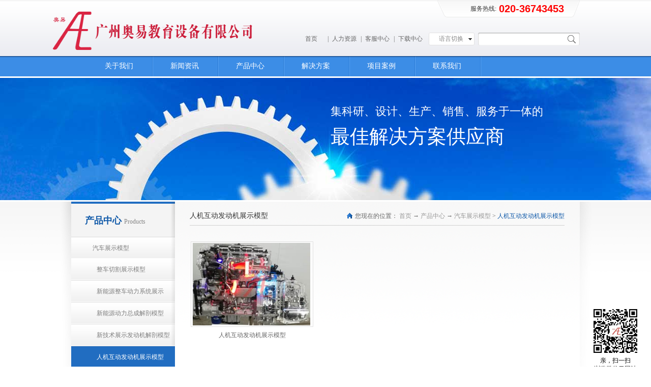

--- FILE ---
content_type: text/html;charset=utf-8
request_url: http://www.auto-education.com/products.aspx?TypeId=122&FId=t3:122:3
body_size: 11519
content:
<!DOCTYPE HTML PUBLIC "-//W3C//DTD HTML 4.01 Transitional//EN" "http://www.w3c.org/TR/1999/REC-html401-19991224/loose.dtd">


<html lang="zh-cn" xmlns="http://www.w3.org/1999/xhtml">
<head><title>
	人机互动发动机展示模型 - 
</title><meta name="keywords" content="人机互动发动机展示模型,"/><meta name="description" content="人机互动发动机展示模型,"/><meta content="text/html; charset=utf-8" http-equiv="Content-Type" /><link id="css__products" rel="stylesheet" type="text/css" href="https://0.rc.xiniu.com/g2/M00/BA/86/CgAGe1trO0WALHzjAABYYBs8oK0596.css?d=20160902165010" /><link rel="bookmark" href="/Images/logo.ico" /><link rel="shortcut icon" href="/Images/logo.ico" />
	
	<script type="text/javascript" > var _jtime=new Date();function jqload(){window.jLoad=new Date()-_jtime;}function jqerror(){window.jLoad=-1;}</script>
	<script type="text/javascript" src="https://1.rc.xiniu.com/js/jq/jqueryV173.js" onload="jqload()" onerror ="jqerror()" id ="jquery"></script>
	<script type="text/javascript" src="https://1.rc.xiniu.com/js/pb/1/Public.js"></script>	
	<script type="text/javascript" src="https://1.rc.xiniu.com/js/tl/swfobject_modified.js"></script>
	<script type="text/javascript" src="https://1.rc.xiniu.com/js/tl/swfobject.js"></script>
	 
</head>
<body class="products_body">
<form method="get" id="form1" name="form1" NavigateId="3" data-pid="021821821801450196216215210014420019921601980196215204210209014501982102080" data-mid="020801450196216215210014420019921601980196215204210209014501982102080">
<div class="aspNetHidden">
<input type="hidden" name="__VIEWSTATE" id="__VIEWSTATE" value="" />
</div>

  
        
        <div id="ea_h">
            <div class="top">
                <div class="t_t">
                    
                    <div id="t_logo" class="t_logo"> 
                        
                        <div id="ea_l"><a href="/" target="_self"><img alt="广州奥易教育设备有限公司" src="https://0.rc.xiniu.com/g1/M00/54/33/CgAGTFfJPJmAATFAAAB5pVa-_ZM184.png" /></a></div>
                         
                        
                    </div>
                    
                    
                    <div id="t_tel" class="t_tel">
                        <span class="t_tel_ts"><span name="_t_tel1|">服务热线:</span></span>
                        <span class="t_tel_nb"><span name="_t_tel2|" >020-36743453</span></span>
                        
                    </div>
                    
                    
                    <div id="t_search" class="t_search">
                        <table cellspacing="0" cellpadding="0"  border="0"><tr>
<td>
<input name="ShoveWebControl_Search12$tbSearch" type="text" id="ShoveWebControl_Search12_tbSearch" class="t_search_text" DefaultText="" onmousedown="if(this.value == &#39;&#39;){this.value = &#39;&#39;;}" onkeyup="ShoveEIMS3_OnKeyPress(event, &#39;img_ShoveWebControl_Search12&#39;)" onkeydown="ShoveEIMS3_OnKeyDown(event)" onblur="if(this.value == &#39;&#39; || this.value == &#39;&#39;){this.value = &#39;&#39;;}" /></td>
<td><img id="img_ShoveWebControl_Search12" border="0" src="https://1.rc.xiniu.com/rc/Heads/5306/images/ihpsp1_t_search_rbnt.png" alt="广州奥易教育设备有限公司" LevelOneType="2" onclick="ShoveEIMS3_Transf(this,'search.aspx','ShoveWebControl_Search12_tbSearch','ShoveWebControl_Search12', true)" style="cursor:pointer;" /></td>
</tr></table>
<script type='text/javascript'>document.getElementById("ShoveWebControl_Search12_tbSearch").onkeydown=function(event){ var e=event || window.Event; if(e.keyCode==13){ e.returnValue = false;if(e.preventDefault){ e.preventDefault(); }}}</script>

                        
                    </div>
                    
                    
                    <div id="xn_h_3_wrap" class="xn_h_3_wrap">
                        
                            <div class="xn_h_3_Lang">
                                <div class="xn_h_3_Lang_lb">
                                    <div class="xn_h_3_Lang_top">
                                        <span class="xn_h_3_Lang_topwenzi">
                                            
                                            <span name="_3_Lang_topwenzi">语言切换</span>
                                            
                                        </span>
                                    </div>
                                    <div class="xn_h_3_Lang_HVbox">
                                        
                                                <div class="xn_h_3_Lang_wenzi">
                                                    <a href='###'>中文版</a>
                                                </div>
                                            
                                    </div>
                                </div>
                            </div>
                        
                        
                    </div>
                    
                </div>

                
                <div id="ea_n">
                    
                    <div class="xn_h_ctop_navxw">
                        <ul class="xn_h_ctop_navx">
                            <li><a href="/"><span name="_edi_h9_1|">首页</span></a><p>|</p></li>
                            <li><a href="recruitment.aspx?FId=n6:6:6"><span name="_edi_h9_2|">人力资源</span></a><p>|</p></li>
                            <li><a href="sv.aspx?fid=n8:8:8"><span name="_edi_h9_3|">客服中心</span></a><p>|</p></li>
                            <li><a href="down.aspx?fid=n14:14:14"><span name="_edi_h9_4|">下载中心</span></a></li>
                        </ul>
                    </div>
                                        
                    
                    <div class="xn_n_3_wrap" id="xn_n_3_wrap">
                        <div class="xn_n_3_main">
                            <ul id="xn_n_3_VMenu" class="xn_n_3_typeUl xn_n_3_typeUl_n000">
<li id="xn_n_3_typeLi_n0" level=0 index=0 class="xn_n_3_home"><a href="/" target="_self" >首页</a></li>
<li id="xn_n_3_typeLi_n1" level=0 data_id="1" type="n" index=1 class="xn_n_3_menu">
<a href="about_complex.aspx?FId=n1:1:1" rel="nofollow" target="_self"><span name="xn_n_3_VMenu1217213406|T_Navigates|Id|1|Name">关于我们</span></a></li>
<li id="xn_n_3_typeLi_n2" level=0 data_id="2" type="n" index=2 class="xn_n_3_menu">
<a href="news_complex.aspx?FId=n2:2:2" target="_self"><span name="xn_n_3_VMenu1594196183|T_Navigates|Id|2|Name">新闻资讯</span></a></li>
<li id="xn_n_3_typeLi_n3" level=0 data_id="3" type="n" index=3 class="xn_n_3_menu">
<a href="pro.aspx?FId=n3:3:3" target="_self"><span name="xn_n_3_VMenu1790317735|T_Navigates|Id|3|Name">产品中心</span></a></li>
<li id="xn_n_3_typeLi_n25" level=0 data_id="25" type="n" index=4 class="xn_n_3_menu">
<a href="solution_complex.aspx?FId=n25:25:25" rel="nofollow" target="_self"><span name="xn_n_3_VMenu549817104|T_Navigates|Id|25|Name">解决方案</span></a></li>
<li id="xn_n_3_typeLi_n4" level=0 data_id="4" type="n" index=5 class="xn_n_3_menu">
<a href="case_complex.aspx?FId=n4:4:4" target="_self"><span name="xn_n_3_VMenu1268097147|T_Navigates|Id|4|Name">项目案例</span></a></li>
<li id="xn_n_3_typeLi_n8" level=0 data_id="8" type="n" index=6 class="xn_n_3_menu">
<a href="sv_complex.aspx?Fid=n8:8:8" target="_self"><span name="xn_n_3_VMenu2097934162|T_Navigates|Id|8|Name">服务中心</span></a></li>
<li id="xn_n_3_typeLi_n14" level=0 data_id="14" type="n" index=7 class="xn_n_3_menu">
<a href="down_complex.aspx?FId=n14:14:14" rel="nofollow" target="_self"><span name="xn_n_3_VMenu1030713537|T_Navigates|Id|14|Name">下载中心</span></a></li>
<li id="xn_n_3_typeLi_n6" level=0 data_id="6" type="n" index=8 class="xn_n_3_menu">
<a href="recruitment.aspx?FId=n6:6:6" rel="nofollow" target="_self"><span name="xn_n_3_VMenu711982225|T_Navigates|Id|6|Name">人力资源</span></a></li>
<li id="xn_n_3_typeLi_n7" level=0 data_id="7" type="n" index=9 class="xn_n_3_menu">
<a href="contact.aspx?FId=n7:7:7" rel="nofollow" target="_self"><span name="xn_n_3_VMenu644175455|T_Navigates|Id|7|Name">联系我们</span></a></li>
</ul>
<script type="text/javascript">var xn_n_3_VMenu={normal:{class1:'xn_n_3_menu',class2:'xn_n_3_menu2',class3:'nav_menu3',class4:'nav_menu4',class5:'nav_menu5',class6:'nav_menu6'},visited:{class1:'xn_n_3_visited1',class2:'xn_n_3_visited2',class3:'xn_n_3_visited3',class4:'xn_n_3_visited4',class5:'xn_n_3_visited5',class6:'xn_n_3_visited6',class6:'xn_n_3_visited6'},home:{defaultClass:'xn_n_3_home',visitedClass:'xn_n_3_visited'},content:{defaultClass:'',visitedClass:'',focusClass:''},focus:{class1:'xn_n_3_curr1',class2:'xn_n_3_curr2',class3:'xn_n_3_curr3',class4:'xn_n_3_curr4',class5:'xn_n_3_curr5',class6:'xn_n_3_curr6'},beforeTag:{packUpClass:'',packDownClass:''},expendEffect:1,aniEffect:3,fIdParam:'FId',topUlId:'xn_n_3_VMenu',homeLiId:'xn_n_3_typeLi_n0'};xn_n_3_VMenu.menu=new BaseControlMenu();xn_n_3_VMenu.menu.Init('xn_n_3_VMenu',xn_n_3_VMenu);xn_n_3_VMenu.menu.InitMenu('xn_n_3_typeUl_n000',xn_n_3_VMenu);</script>
                            
                        </div>
                    </div>
                    
                </div>
                
 
            </div>
             
        </div>
        

  
        
        <div id="ea_ba">
            
            <div class="products_banner_text">
                <span class="products_banner_t1"><span name="_edi_ba9_7" >集科研、设计、生产、销售、服务于一体的</span></span>
                <span class="products_banner_t2"><span name="_edi_ba9_8" >最佳解决方案供应商</span></span>
            </div>
                        
			
            <div id="products_banner" class="products_banner">
                <div class="products_banner_m">
                    <img src="https://1.rc.xiniu.com/rc/Banners/5319/images/ibpsp1_products_banner.jpg?d=20160812101842" alt="" />
                </div>
				
            </div>
            
        </div>
        

  

  
        
        <div id="ea_c">
            <div class="n_main">
                <div class="n_content"> 
                    <div class="n_content_left">
						
                        <div id="n_content_left_t" class="n_content_left_t">
                            <span class="n_content_left_t1">
                                <span id='ShoveWebControl_Text1'>产品中心</span>
                            </span><span class="n_content_left_t2">
                                
                                <span name="_nleft_n_name1">Products</span>
                                
                            </span>
							
                        </div>
                        
						
                        <div id="n_content_left_cnt" class="n_content_left_cnt">
                            <ul id="ShoveWebControl_VMenu2" class="left_typeUl left_typeUl_n000" style="display:none">
<ul id="left_typeUl_t300" class="left_typeUl left_typeUl_t300">
<li id="left_typeLi_t300_1" data_id="3_10" class="left_menu1" type="t" index=1 level=0><a href="products.aspx?TypeId=10&FId=t3:10:3" target="_self"><span name="ShoveWebControl_VMenu2505479873|T_ProductTypes|Id|10|Name">汽车展示模型</span></a>
<ul id="left_typeUl_t3101" style="display:none" expend=0 class="left_typeUl left_typeUl_t3101">
<li id="left_typeLi_t3101_1" data_id="3_65" class="left_menu2" type="t" index=1 level=1><a href="products.aspx?TypeId=65&FId=t3:65:3" target="_self"><span name="ShoveWebControl_VMenu245447521|T_ProductTypes|Id|65|Name">整车切割展示模型</span></a>
</li>
<li id="left_typeLi_t3101_2" data_id="3_203" class="left_menu2" type="t" index=2 level=1><a href="products.aspx?TypeId=203&FId=t3:203:3" target="_self"><span name="ShoveWebControl_VMenu2477777017|T_ProductTypes|Id|203|Name">新能源整车动力系统展示</span></a>
</li>
<li id="left_typeLi_t3101_3" data_id="3_27" class="left_menu2" type="t" index=3 level=1><a href="products.aspx?TypeId=27&FId=t3:27:3" target="_self"><span name="ShoveWebControl_VMenu2350239696|T_ProductTypes|Id|27|Name">新能源动力总成解剖模型</span></a>
</li>
<li id="left_typeLi_t3101_4" data_id="3_123" class="left_menu2" type="t" index=4 level=1><a href="products.aspx?TypeId=123&FId=t3:123:3" target="_self"><span name="ShoveWebControl_VMenu21122900824|T_ProductTypes|Id|123|Name">新技术展示发动机解剖模型</span></a>
</li>
<li id="left_typeLi_t3101_5" data_id="3_122" class="left_menu2" type="t" index=5 level=1><a href="products.aspx?TypeId=122&FId=t3:122:3" target="_self"><span name="ShoveWebControl_VMenu21898989929|T_ProductTypes|Id|122|Name">人机互动发动机展示模型</span></a>
</li>
<li id="left_typeLi_t3101_6" data_id="3_81" class="left_menu2" type="t" index=6 level=1><a href="products.aspx?TypeId=81&FId=t3:81:3" target="_self"><span name="ShoveWebControl_VMenu2147271116|T_ProductTypes|Id|81|Name">变速器展示模型</span></a>
</li>
<li id="left_typeLi_t3101_7" data_id="3_124" class="left_menu2" type="t" index=7 level=1><a href="products.aspx?TypeId=124&FId=t3:124:3" target="_self"><span name="ShoveWebControl_VMenu238603166|T_ProductTypes|Id|124|Name">零部件展示模型</span></a>
</li>
<li id="left_typeLi_t3101_8" data_id="3_204" class="left_menu2" type="t" index=8 level=1><a href="products.aspx?TypeId=204&FId=t3:204:3" target="_self"><span name="ShoveWebControl_VMenu21169951822|T_ProductTypes|Id|204|Name">零部件外观处理展示模型</span></a>
</li>
<li id="left_typeLi_t3101_9" data_id="3_205" class="left_menu2" type="t" index=9 level=1><a href="products.aspx?TypeId=205&FId=t3:205:3" target="_self"><span name="ShoveWebControl_VMenu21862950335|T_ProductTypes|Id|205|Name">汽车功能体验设备</span></a>
</li>
</ul>
</li>
<li id="left_typeLi_t300_2" data_id="3_12" class="left_menu1" type="t" index=2 level=0><a href="products.aspx?TypeId=12&FId=t3:12:3" target="_self"><span name="ShoveWebControl_VMenu2955157867|T_ProductTypes|Id|12|Name">厂家培训设备</span></a>
<ul id="left_typeUl_t3121" style="display:none" expend=0 class="left_typeUl left_typeUl_t3121">
<li id="left_typeLi_t3121_1" data_id="3_125" class="left_menu2" type="t" index=1 level=1><a href="products.aspx?TypeId=125&FId=t3:125:3" target="_self"><span name="ShoveWebControl_VMenu21287340712|T_ProductTypes|Id|125|Name">动力培训平台</span></a>
</li>
<li id="left_typeLi_t3121_2" data_id="3_127" class="left_menu2" type="t" index=2 level=1><a href="products.aspx?TypeId=127&FId=t3:127:3" target="_self"><span name="ShoveWebControl_VMenu21219677771|T_ProductTypes|Id|127|Name">电器培训平台</span></a>
</li>
<li id="left_typeLi_t3121_3" data_id="3_131" class="left_menu2" type="t" index=3 level=1><a href="products.aspx?TypeId=131&FId=t3:131:3" target="_self"><span name="ShoveWebControl_VMenu21891930935|T_ProductTypes|Id|131|Name">空调培训平台</span></a>
</li>
<li id="left_typeLi_t3121_4" data_id="3_128" class="left_menu2" type="t" index=4 level=1><a href="products.aspx?TypeId=128&FId=t3:128:3" target="_self"><span name="ShoveWebControl_VMenu21032693126|T_ProductTypes|Id|128|Name">零部件培训平台</span></a>
</li>
<li id="left_typeLi_t3121_5" data_id="3_129" class="left_menu2" type="t" index=5 level=1><a href="products.aspx?TypeId=129&FId=t3:129:3" target="_self"><span name="ShoveWebControl_VMenu2287349040|T_ProductTypes|Id|129|Name">工具定制</span></a>
</li>
</ul>
</li>
<li id="left_typeLi_t300_3" data_id="3_72" class="left_menu1" type="t" index=3 level=0><a href="products.aspx?TypeId=72&FId=t3:72:3" target="_self"><span name="ShoveWebControl_VMenu21671876815|T_ProductTypes|Id|72|Name">教学实训设备</span></a>
<ul id="left_typeUl_t3721" style="display:none" expend=0 class="left_typeUl left_typeUl_t3721">
<li id="left_typeLi_t3721_1" data_id="3_80" class="left_menu2" type="t" index=1 level=1><a href="products.aspx?TypeId=80&FId=t3:80:3" target="_self"><span name="ShoveWebControl_VMenu21922678184|T_ProductTypes|Id|80|Name">汽车发动机系列</span></a>
<ul id="left_typeUl_t3802" style="display:none" expend=0 class="left_typeUl left_typeUl_t3802">
<li id="left_typeLi_t3802_1" data_id="3_97" class="left_menu3" type="t" index=1 level=2><a href="products.aspx?TypeId=97&FId=t3:97:3" target="_self"><span name="ShoveWebControl_VMenu21922746337|T_ProductTypes|Id|97|Name">柴油发动机实训台</span></a>
</li>
<li id="left_typeLi_t3802_2" data_id="3_98" class="left_menu3" type="t" index=2 level=2><a href="products.aspx?TypeId=98&FId=t3:98:3" target="_self"><span name="ShoveWebControl_VMenu21586585617|T_ProductTypes|Id|98|Name">发动机与变速器实训台</span></a>
</li>
<li id="left_typeLi_t3802_3" data_id="3_100" class="left_menu3" type="t" index=3 level=2><a href="products.aspx?TypeId=100&FId=t3:100:3" target="_self"><span name="ShoveWebControl_VMenu21709573353|T_ProductTypes|Id|100|Name">汽油发动机实训台</span></a>
</li>
</ul>
</li>
<li id="left_typeLi_t3721_2" data_id="3_200" class="left_menu2" type="t" index=2 level=1><a href="products.aspx?TypeId=200&FId=t3:200:3" target="_self"><span name="ShoveWebControl_VMenu21907401789|T_ProductTypes|Id|200|Name">汽车电器系列</span></a>
</li>
<li id="left_typeLi_t3721_3" data_id="3_197" class="left_menu2" type="t" index=3 level=1><a href="products.aspx?TypeId=197&FId=t3:197:3" target="_self"><span name="ShoveWebControl_VMenu21282321845|T_ProductTypes|Id|197|Name">汽车底盘系列</span></a>
</li>
<li id="left_typeLi_t3721_4" data_id="3_201" class="left_menu2" type="t" index=4 level=1><a href="products.aspx?TypeId=201&FId=t3:201:3" target="_self"><span name="ShoveWebControl_VMenu21617462710|T_ProductTypes|Id|201|Name">汽车空调系列</span></a>
</li>
<li id="left_typeLi_t3721_5" data_id="3_119" class="left_menu2" type="t" index=5 level=1><a href="products.aspx?TypeId=119&FId=t3:119:3" target="_self"><span name="ShoveWebControl_VMenu2236650744|T_ProductTypes|Id|119|Name">汽车拆装系列</span></a>
</li>
<li id="left_typeLi_t3721_6" data_id="3_202" class="left_menu2" type="t" index=6 level=1><a href="products.aspx?TypeId=202&FId=t3:202:3" target="_self"><span name="ShoveWebControl_VMenu21008285692|T_ProductTypes|Id|202|Name">解剖教具系列</span></a>
</li>
<li id="left_typeLi_t3721_7" data_id="3_121" class="left_menu2" type="t" index=7 level=1><a href="products.aspx?TypeId=121&FId=t3:121:3" target="_self"><span name="ShoveWebControl_VMenu21338831563|T_ProductTypes|Id|121|Name">电子电工系列</span></a>
</li>
<li id="left_typeLi_t3721_8" data_id="3_207" class="left_menu2" type="t" index=8 level=1><a href="products.aspx?TypeId=207&FId=t3:207:3" target="_self"><span name="ShoveWebControl_VMenu21224019441|T_ProductTypes|Id|207|Name">电动汽车整车实训平台</span></a>
</li>
<li id="left_typeLi_t3721_9" data_id="3_206" class="left_menu2" type="t" index=9 level=1><a href="products.aspx?TypeId=206&FId=t3:206:3" target="_self"><span name="ShoveWebControl_VMenu22096803579|T_ProductTypes|Id|206|Name">轻混动汽车整车实训平台</span></a>
</li>
</ul>
</li>
<li id="left_typeLi_t300_4" data_id="3_11" class="left_menu1" type="t" index=4 level=0><a href="products.aspx?TypeId=11&FId=t3:11:3" target="_self"><span name="ShoveWebControl_VMenu2692115794|T_ProductTypes|Id|11|Name">新能源教学设备</span></a>
<ul id="left_typeUl_t3111" style="display:none" expend=0 class="left_typeUl left_typeUl_t3111">
<li id="left_typeLi_t3111_1" data_id="3_93" class="left_menu2" type="t" index=1 level=1><a href="products.aspx?TypeId=93&FId=t3:93:3" target="_self"><span name="ShoveWebControl_VMenu21718250946|T_ProductTypes|Id|93|Name">电动汽车动力系统实训台</span></a>
</li>
<li id="left_typeLi_t3111_2" data_id="3_83" class="left_menu2" type="t" index=2 level=1><a href="products.aspx?TypeId=83&FId=t3:83:3" target="_self"><span name="ShoveWebControl_VMenu2658491888|T_ProductTypes|Id|83|Name">混合动力汽车综合实训设备</span></a>
</li>
<li id="left_typeLi_t3111_3" data_id="3_33" class="left_menu2" type="t" index=3 level=1><a href="products.aspx?TypeId=33&FId=t3:33:3" target="_self"><span name="ShoveWebControl_VMenu2843424966|T_ProductTypes|Id|33|Name">纯电动汽车一体化教学系统</span></a>
</li>
<li id="left_typeLi_t3111_4" data_id="3_85" class="left_menu2" type="t" index=4 level=1><a href="products.aspx?TypeId=85&FId=t3:85:3" target="_self"><span name="ShoveWebControl_VMenu2250658236|T_ProductTypes|Id|85|Name">新能源汽车高压安全示教台</span></a>
</li>
<li id="left_typeLi_t3111_5" data_id="3_96" class="left_menu2" type="t" index=5 level=1><a href="products.aspx?TypeId=96&FId=t3:96:3" target="_self"><span name="ShoveWebControl_VMenu2763936241|T_ProductTypes|Id|96|Name">新能源解剖展示台</span></a>
</li>
</ul>
</li>
</ul>
</ul>
<script type="text/javascript">var ShoveWebControl_VMenu2={normal:{class1:'left_menu1',class2:'left_menu2',class3:'left_menu3',class4:'left_menu4',class5:'left_menu5',class6:'left_menu6'},visited:{class1:'left_menu1_2',class2:'left_menu2_2',class3:'left_menu3_2',class4:'left_menu4_2',class5:'left_menu5_2',class6:'left_menu6_2',class6:'left_menu6_2'},home:{defaultClass:'nav_menu1',visitedClass:'nav_menu1_2'},content:{defaultClass:'',visitedClass:'',focusClass:''},focus:{class1:'left_menu1_cur',class2:'left_menu2_cur',class3:'left_menu3_cur',class4:'left_menu4_cur',class5:'left_menu5_cur',class6:'left_menu6_cur'},beforeTag:{packUpClass:'',packDownClass:''},expendEffect:1,aniEffect:2,fIdParam:'FId',topUlId:'ShoveWebControl_VMenu2'};ShoveWebControl_VMenu2.menu=new BaseControlMenu();ShoveWebControl_VMenu2.menu.Init('ShoveWebControl_VMenu2',ShoveWebControl_VMenu2);;</script>
							
                        </div>
                        
                        
                        <div class="xn_c_9_wrap" id="xn_c_9_wrap">
                            <div class="xn_c_9_head">
                                <span class="xn_c_9_eWrap">
                                
                                <span name="_xn_c_9_eName">推荐产品</span>
                                
                                </span>
                                <span class="xn_c_9_dashw">
                                
                                <span name="_xn_c_9_dash">/</span>
                                
                                </span>
                                <span class="xn_c_9_cWrap">
                                
                                <span name="_xn_c_9_cName">Products</span>
                                
                                </span>
                            </div>
                            
                                <div class="xn_c_9_UpControl"></div>
                                <div class="xn_c_9_wbox">
                                    <div class="xn_c_9_slide">
                                        
                                            <div class="xn_c_9_list">
                                                <div class="xn_c_9_img">
                                                    <a target="_blank" href='prod_view.aspx?TypeId=122&Id=321&Fid=t3:122:3'>
                                                        <img data-original='https://0.rc.xiniu.com/g1/M00/1D/D8/CgAGS11BUYeAeBaOAACYsiryYWQ197.jpg' alt='人机互动发动机展示模型'>
                                                    </a>
                                                </div>
                                                <div class="xn_c_9_content">
                                                    <div class="xn_c_9_title">
                                                        <a target="_blank" href='prod_view.aspx?TypeId=122&Id=321&Fid=t3:122:3'>人机互动发动机展示模型
                                                        </a>
                                                    </div>
                                                    <div class="xn_c_9_time">
                                                        <span class="xn_c_9_time_t1">
                                                            
                                                            <span name="_xn_c_9_time_t1">发布时间：</span>
                                                            
                                                        </span>
                                                        <span class="xn_c_9_date1">
                                                            <span id='xn_c_9_Data_xn_c_9_Text1_0'>2019</span>
                                                        </span>
                                                        <span class="xn_c_9_date2">-</span>
                                                        <span class="xn_c_9_date3">
                                                            <span id='xn_c_9_Data_xn_c_9_Text2_0'>05</span>
                                                        </span>
                                                        <span class="xn_c_9_date4">-</span>
                                                        <span class="xn_c_9_date5">
                                                            <span id='xn_c_9_Data_xn_c_9_Text3_0'>15</span>
                                                        </span>
                                                    </div>
                                                    <div class="xn_c_9_neirong" ej="edit_span">
                                                        <span id='xn_c_9_Data_xn_c_9_Text4_0'>展示功能：切割发动机或变速器外壳，动态展示每个技术亮点与工况；观众通过界面选择技术亮点，显示器与展机同步展示。展示需求：1、平板电脑蓝牙无线连接展机，控制展机技术亮点独立展示；2、展机亮点展示同步触发显示设备（TV、投影仪）视频播放；3、展机自动旋转，展示时将亮点所在面转至正面，展示位置对应灯光闪烁运行；4、观众自动感应，开启或停止展机运行。工艺特点：1、切割部份采用与外型一致的透明亚克力（CNC加工）代替，观众直观内部结构；2、内外金属零件经过精度抛光，镀装饰铬处理；3、外壳喷漆经过八道工序处理，令表面光亮平整，达到A级工艺。</span>
                                                    </div>
                                                </div>
                                            </div>
                                        
                                            <div class="xn_c_9_list">
                                                <div class="xn_c_9_img">
                                                    <a target="_blank" href='prod_view.aspx?TypeId=203&Id=322&Fid=t3:203:3'>
                                                        <img data-original='https://0.rc.xiniu.com/g1/M00/1F/0B/CgAGS11CdpWAKPGlAAEQO3AqBLo879.jpg' alt='新能源整车动力系统展示'>
                                                    </a>
                                                </div>
                                                <div class="xn_c_9_content">
                                                    <div class="xn_c_9_title">
                                                        <a target="_blank" href='prod_view.aspx?TypeId=203&Id=322&Fid=t3:203:3'>新能源整车动力系统展示
                                                        </a>
                                                    </div>
                                                    <div class="xn_c_9_time">
                                                        <span class="xn_c_9_time_t1">
                                                            
                                                            <span name="_xn_c_9_time_t1">发布时间：</span>
                                                            
                                                        </span>
                                                        <span class="xn_c_9_date1">
                                                            <span id='xn_c_9_Data_xn_c_9_Text1_1'>2019</span>
                                                        </span>
                                                        <span class="xn_c_9_date2">-</span>
                                                        <span class="xn_c_9_date3">
                                                            <span id='xn_c_9_Data_xn_c_9_Text2_1'>06</span>
                                                        </span>
                                                        <span class="xn_c_9_date4">-</span>
                                                        <span class="xn_c_9_date5">
                                                            <span id='xn_c_9_Data_xn_c_9_Text3_1'>22</span>
                                                        </span>
                                                    </div>
                                                    <div class="xn_c_9_neirong" ej="edit_span">
                                                        <span id='xn_c_9_Data_xn_c_9_Text4_1'>展示功能：平板电脑控制展示，通过附加的能量流模拟灯带，演绎混合动力的工况。展示纯电模式；汽油动力模式；混合动力模式；能量回收；充电以及不同条件下各种模式相互切换。整体模型能充分且清晰的展示动力系统的具体组成结构和工作原理。工艺特点：1、切割部份采用与外型一致的透明亚克力（CNC加工与热压）代替，观众直观内部结构；2、定制24位真彩灯带，可实现灯色随意设定色彩与亮度；灯光演示为渐变流动，非跑马效果；3、外壳喷漆经过八道工序处理，令表面光亮平整，内外金属零件经过精度抛光，镀装饰铬处理；达到A级工艺。</span>
                                                    </div>
                                                </div>
                                            </div>
                                        
                                            <div class="xn_c_9_list">
                                                <div class="xn_c_9_img">
                                                    <a target="_blank" href='prod_view.aspx?TypeId=65&Id=249&Fid=t3:65:3'>
                                                        <img data-original='https://0.rc.xiniu.com/g1/M00/1D/B2/CgAGS11BPQyAaAAZAAJ8Jgrn_hI846.jpg' alt='车身结构解剖车展览模型'>
                                                    </a>
                                                </div>
                                                <div class="xn_c_9_content">
                                                    <div class="xn_c_9_title">
                                                        <a target="_blank" href='prod_view.aspx?TypeId=65&Id=249&Fid=t3:65:3'>车身结构解剖车展览模型
                                                        </a>
                                                    </div>
                                                    <div class="xn_c_9_time">
                                                        <span class="xn_c_9_time_t1">
                                                            
                                                            <span name="_xn_c_9_time_t1">发布时间：</span>
                                                            
                                                        </span>
                                                        <span class="xn_c_9_date1">
                                                            <span id='xn_c_9_Data_xn_c_9_Text1_2'>2017</span>
                                                        </span>
                                                        <span class="xn_c_9_date2">-</span>
                                                        <span class="xn_c_9_date3">
                                                            <span id='xn_c_9_Data_xn_c_9_Text2_2'>04</span>
                                                        </span>
                                                        <span class="xn_c_9_date4">-</span>
                                                        <span class="xn_c_9_date5">
                                                            <span id='xn_c_9_Data_xn_c_9_Text3_2'>24</span>
                                                        </span>
                                                    </div>
                                                    <div class="xn_c_9_neirong" ej="edit_span">
                                                        <span id='xn_c_9_Data_xn_c_9_Text4_2'>展示功能：切割车身一半外壳，展示全车强度框架与安全配置。展示需求：观众直观看到车壳内的高强度钢应用、吸能保护、镀锌保护、气囊配置、隔音、安全带及座椅、悬架制动特点，同时看到内部零部件，尽览制作工艺的细致。</span>
                                                    </div>
                                                </div>
                                            </div>
                                        
                                            <div class="xn_c_9_list">
                                                <div class="xn_c_9_img">
                                                    <a target="_blank" href='prod_view.aspx?TypeId=204&Id=323&Fid=t3:204:3'>
                                                        <img data-original='https://0.rc.xiniu.com/g1/M00/1F/13/CgAGS11CfaqANQ1sAADESBU6fZ0408.jpg' alt='零部件外观处理展示模型'>
                                                    </a>
                                                </div>
                                                <div class="xn_c_9_content">
                                                    <div class="xn_c_9_title">
                                                        <a target="_blank" href='prod_view.aspx?TypeId=204&Id=323&Fid=t3:204:3'>零部件外观处理展示模型
                                                        </a>
                                                    </div>
                                                    <div class="xn_c_9_time">
                                                        <span class="xn_c_9_time_t1">
                                                            
                                                            <span name="_xn_c_9_time_t1">发布时间：</span>
                                                            
                                                        </span>
                                                        <span class="xn_c_9_date1">
                                                            <span id='xn_c_9_Data_xn_c_9_Text1_3'>2019</span>
                                                        </span>
                                                        <span class="xn_c_9_date2">-</span>
                                                        <span class="xn_c_9_date3">
                                                            <span id='xn_c_9_Data_xn_c_9_Text2_3'>08</span>
                                                        </span>
                                                        <span class="xn_c_9_date4">-</span>
                                                        <span class="xn_c_9_date5">
                                                            <span id='xn_c_9_Data_xn_c_9_Text3_3'>01</span>
                                                        </span>
                                                    </div>
                                                    <div class="xn_c_9_neirong" ej="edit_span">
                                                        <span id='xn_c_9_Data_xn_c_9_Text4_3'>展示功能：对动力总成或零部件展览前，对其进行各种处理后，才能吸引观众的注意力和兴趣。工艺特点：1、表面螺丝与小件金属零件经过精度抛光，镀装饰铬处理；2、外壳喷漆经过八道工序处理，令表面光亮平整，达到A级工艺。</span>
                                                    </div>
                                                </div>
                                            </div>
                                        
                                    </div>
                                </div>
                                <div class="xn_c_9_DownControl"></div>
                            
                            
                        </div>
                        
                        
                    </div>
                    <div class="n_content_right">
                        <div class="n_content_right_name">
                            
                            <div id="xn_c_products_3_wrap" class="xn_c_products_3_wrap">
                                
                                <span class="xn_c_products_3_ename">
                                    
                                    <span name="_xn_c_products_3_ename">Products</span>
                                    
                                </span>
                                
                                <span class="_xn_c_products_3_typename" name="xn_c_products_3_typename">
                                    <span id='ShoveWebControl_Text_newstypename'>人机互动发动机展示模型</span> 
                                </span>
                                                                
                                
                                
                            </div>
                            
							
                            <div id="n_content_right_name_r" class="n_content_right_name_r">
                                <ul>
                                    <li>
                                        <span class="n_r_wz1">
                                            
                                            <span name="_n_r_wz1">您现在的位置：</span>
                                            
                                        </span><span class="n_r_wz2">
                                            <a href="/">
                                            <span name="_n_r_wz2">首页</span>
                                            </a>
                                        </span><span class="n_r_wz3">→</span>
                                        <span class="n_r_wz4">
                                            <span id='ShoveWebControl_Text_products'><a href="pro.aspx?fid=n3:3:3" target="_self">产品中心</a></span>
                                        </span>
                                        <span class="n_r_wz5">→</span>
                                        <span class="n_r_wz6">
                                            <a href="products.aspx?TypeId=10&FId=t3:10:3" class="clas2">汽车展示模型</a><span class="n_r_wz3">&nbsp;&gt;&nbsp;</span><a href="products.aspx?TypeId=122&FId=t3:122:3" class="curr3">人机互动发动机展示模型</a>
                                        </span>
                                    </li>
                                    <li>
                                        <img src="https://1.rc.xiniu.com/rc/Contents/5321/images/icpsp1_n_right_wz.png" alt="" />
                                    </li>
                                </ul>
								
                            </div>
                            
                        </div>
                        <div class="n_content_right_m">
							
                            <div id="xn_c_products_1_warp" class="xn_c_products_1_warp">
                                
                                        <div class="xn_c_products_1_main">
                                            <div class="xn_c_products_1_img"><a target="_blank" href='prod_view.aspx?TypeId=122&Id=321&FId=t3:122:3'>
                                                <img data-original='https://0.rc.xiniu.com/g1/M00/1D/D8/CgAGS11BUYeAeBaOAACYsiryYWQ197.jpg' alt='人机互动发动机展示模型'  title='人机互动发动机展示模型' /></a> </div>
                                            <div class="xn_c_products_1_name">
                                                <span class="xn_c_products_1_name2"><a target="_blank" title='人机互动发动机展示模型' href='prod_view.aspx?TypeId=122&Id=321&FId=t3:122:3'>
                                                    
                                                    <span name="_xn_c_products_1_m1321|T_Products|Id|321|Name">人机互动发动机展示模型</span>
                                                    
                                                </a></span>
                                            </div>
                                            <div id="xn_c_products_1_date1_xn_c_products_1_cnt_0" class="xn_c_products_1_cnt">
                                                <span class="xn_c_products_1_cnt2" ej="edit_span">
                                                    <span id='xn_c_products_1_date1_ShoveWebControl_Text3_0'>展示功能：切割发动机或变速器外壳，动态展示每个技术亮点与工况；观众通过界面选择技术亮点，显示器与展机同步展示。展示需求：1、平板电脑蓝牙无线连接展机，控制展机技术亮点独立展示；2、展机亮点展示同步触发显示设备（TV、投影仪）视频播放；3、展机自动旋转，展示时将亮点所在面转至正面，展示位置对应灯光闪烁运行；4、观众自动感应，开启或停止展机运行。工艺特点：1、切割部份采用与外型一致的透明亚克力（CNC加工）代替，观众直观内部结构；2、内外金属零件经过精度抛光，镀装饰铬处理；3、外壳喷漆经过八道工序处理，令表面光亮平整，达到A级工艺。</span>
                                                </span>
                                            </div>
                                            <div class="xn_c_products_1_more"><a target="_blank" href='prod_view.aspx?TypeId=122&Id=321&FId=t3:122:3'>了解更多</a> </div>
                                            <div class="xn_c_products_1_order"><a target="_blank" href='order.aspx?Id=321&FId=t3:122:3'>在线订购</a></div>
                                        </div>
                                    
								
                            </div>
                            
							
                            <div id="fy" class="fy">
                                <div>
	<span class="fy_1">共</span><span class="fy_9">1</span><span class="fy_4">条</span><span class="fy_7">页次1/1</span><span class="fy_3"><a class="fy_3_A" href="/products.aspx?TypeId=122&FId=t3:122:3">首页</a></span><span class="fy_2"><a class="fy_2_A">上一页</a></span><span class="fy_on"><a class="fy_on_A">1</a></span><span class="fy_6"><a class="fy_6_A">下一页</a></span><span class="fy_5"><a class="fy_6_A" href="/products.aspx?TypeId=122&FId=t3:122:3">尾页</a></span>
</div>
								
                            </div>
                                                      
                        </div>                                     
                    </div>   
                    <div class="clear"></div>
                </div>                
            </div>
        </div>
        
        
        <div id="ea_b">
            <div class="foot">
                <div class="foot_c">
                    
                    <div id="foot_link" class="foot_link">
                        
                        <div class="foot_link_m">
                            <div class="foot_l_t">
                                <span class="foot_l_t1">
                                    
                                    <span name="_foot_link1|">Links</span>
                                    
                                </span><span class="foot_l_t2">
                                    
                                    <span name="_foot_link2|">/</span>
                                    
                                </span><span class="foot_l_t3">
                                    <span name="_foot_link3|" >荣誉客户&nbsp;</span>
                                </span>
                            </div>
                            
                            <div id="foot_l_m" class="foot_l_m">
                                <div class="foot_l_m_all">
                                    
                                            <div class="foot_l_link_main">
                                                <div class="foot_l_link_img">
                                                    <a target="_blank" href=''>
                                                        <img src='https://0.rc.xiniu.com/g1/M00/51/9A/CgAGS1fFFsaABh1pAABTpze8RCQ621.jpg' alt='宝马'  title='宝马' /></a>
                                                </div>
                                                <div class="foot_l_link_main_name">
                                                    <span class="foot_l_link_main_name2"><a target="_blank" title='宝马' href=''>
                                                        
                                                        <span name="foot_link126|T_Links|Id|26|Name">宝马</span>
                                                        
                                                    </a></span>
                                                </div>
                                                
                                            </div>
                                            
                                        
                                            <div class="foot_l_link_main">
                                                <div class="foot_l_link_img">
                                                    <a target="_blank" href=''>
                                                        <img src='https://0.rc.xiniu.com/g1/M00/51/9C/CgAGS1fFG--AYIesAABlSsEiPYo471.jpg' alt='东风本田'  title='东风本田' /></a>
                                                </div>
                                                <div class="foot_l_link_main_name">
                                                    <span class="foot_l_link_main_name2"><a target="_blank" title='东风本田' href=''>
                                                        
                                                        <span name="foot_link125|T_Links|Id|25|Name">东风本田</span>
                                                        
                                                    </a></span>
                                                </div>
                                                
                                            </div>
                                            
                                        
                                            <div class="foot_l_link_main">
                                                <div class="foot_l_link_img">
                                                    <a target="_blank" href=''>
                                                        <img src='https://0.rc.xiniu.com/g1/M00/51/9B/CgAGS1fFGB-AQZheAABOv8RzgQA880.jpg' alt='广汽本田'  title='广汽本田' /></a>
                                                </div>
                                                <div class="foot_l_link_main_name">
                                                    <span class="foot_l_link_main_name2"><a target="_blank" title='广汽本田' href=''>
                                                        
                                                        <span name="foot_link127|T_Links|Id|27|Name">广汽本田</span>
                                                        
                                                    </a></span>
                                                </div>
                                                
                                            </div>
                                            
                                        
                                            <div class="foot_l_link_main">
                                                <div class="foot_l_link_img">
                                                    <a target="_blank" href=''>
                                                        <img src='https://0.rc.xiniu.com/g1/M00/51/9C/CgAGS1fFHAWAGVm7AABIi50k24U858.jpg' alt='一汽丰田'  title='一汽丰田' /></a>
                                                </div>
                                                <div class="foot_l_link_main_name">
                                                    <span class="foot_l_link_main_name2"><a target="_blank" title='一汽丰田' href=''>
                                                        
                                                        <span name="foot_link128|T_Links|Id|28|Name">一汽丰田</span>
                                                        
                                                    </a></span>
                                                </div>
                                                
                                            </div>
                                            
                                        
                                            <div class="foot_l_link_main">
                                                <div class="foot_l_link_img">
                                                    <a target="_blank" href=''>
                                                        <img src='https://0.rc.xiniu.com/g1/M00/51/9C/CgAGS1fFHCCAe83oAACY7LbGlWI998.jpg' alt='东风风神'  title='东风风神' /></a>
                                                </div>
                                                <div class="foot_l_link_main_name">
                                                    <span class="foot_l_link_main_name2"><a target="_blank" title='东风风神' href=''>
                                                        
                                                        <span name="foot_link129|T_Links|Id|29|Name">东风风神</span>
                                                        
                                                    </a></span>
                                                </div>
                                                
                                            </div>
                                            
                                        
                                            <div class="foot_l_link_main">
                                                <div class="foot_l_link_img">
                                                    <a target="_blank" href=''>
                                                        <img src='https://0.rc.xiniu.com/g1/M00/51/9C/CgAGS1fFHD6AYCsjAABXLRIioco284.jpg' alt='东风日产'  title='东风日产' /></a>
                                                </div>
                                                <div class="foot_l_link_main_name">
                                                    <span class="foot_l_link_main_name2"><a target="_blank" title='东风日产' href=''>
                                                        
                                                        <span name="foot_link132|T_Links|Id|32|Name">东风日产</span>
                                                        
                                                    </a></span>
                                                </div>
                                                
                                            </div>
                                            
                                        
                                            <div class="foot_l_link_main">
                                                <div class="foot_l_link_img">
                                                    <a target="_blank" href=''>
                                                        <img src='https://0.rc.xiniu.com/g1/M00/51/9C/CgAGS1fFHGOAAiprAAB9tcxvryU302.jpg' alt='比亚迪'  title='比亚迪' /></a>
                                                </div>
                                                <div class="foot_l_link_main_name">
                                                    <span class="foot_l_link_main_name2"><a target="_blank" title='比亚迪' href=''>
                                                        
                                                        <span name="foot_link131|T_Links|Id|31|Name">比亚迪</span>
                                                        
                                                    </a></span>
                                                </div>
                                                
                                            </div>
                                            
                                        
                                            <div class="foot_l_link_main">
                                                <div class="foot_l_link_img">
                                                    <a target="_blank" href=''>
                                                        <img src='https://0.rc.xiniu.com/g1/M00/52/CA/CgAGTFfGSdCADK1xAAB-NmVgPyU436.jpg' alt='上汽菲亚特'  title='上汽菲亚特' /></a>
                                                </div>
                                                <div class="foot_l_link_main_name">
                                                    <span class="foot_l_link_main_name2"><a target="_blank" title='上汽菲亚特' href=''>
                                                        
                                                        <span name="foot_link130|T_Links|Id|30|Name">上汽菲亚特</span>
                                                        
                                                    </a></span>
                                                </div>
                                                
                                            </div>
                                            
                                        
                                            <div class="foot_l_link_main">
                                                <div class="foot_l_link_img">
                                                    <a target="_blank" href=''>
                                                        <img src='https://0.rc.xiniu.com/g1/M00/51/9C/CgAGS1fFHLyAN4pTAABoequT-mo312.jpg' alt='庆铃汽车'  title='庆铃汽车' /></a>
                                                </div>
                                                <div class="foot_l_link_main_name">
                                                    <span class="foot_l_link_main_name2"><a target="_blank" title='庆铃汽车' href=''>
                                                        
                                                        <span name="foot_link133|T_Links|Id|33|Name">庆铃汽车</span>
                                                        
                                                    </a></span>
                                                </div>
                                                
                                            </div>
                                            
                                        
                                            <div class="foot_l_link_main">
                                                <div class="foot_l_link_img">
                                                    <a target="_blank" href=''>
                                                        <img src='https://0.rc.xiniu.com/g1/M00/51/9C/CgAGS1fFHNGAOJxXAABX2Sv0svg224.jpg' alt='五铃汽车'  title='五铃汽车' /></a>
                                                </div>
                                                <div class="foot_l_link_main_name">
                                                    <span class="foot_l_link_main_name2"><a target="_blank" title='五铃汽车' href=''>
                                                        
                                                        <span name="foot_link134|T_Links|Id|34|Name">五铃汽车</span>
                                                        
                                                    </a></span>
                                                </div>
                                                
                                            </div>
                                            
                                        
                                            <div class="foot_l_link_main">
                                                <div class="foot_l_link_img">
                                                    <a target="_blank" href=''>
                                                        <img src='https://0.rc.xiniu.com/g1/M00/51/9C/CgAGS1fFHPSASEcFAAB2pg9G9L8372.jpg' alt='博世'  title='博世' /></a>
                                                </div>
                                                <div class="foot_l_link_main_name">
                                                    <span class="foot_l_link_main_name2"><a target="_blank" title='博世' href=''>
                                                        
                                                        <span name="foot_link135|T_Links|Id|35|Name">博世</span>
                                                        
                                                    </a></span>
                                                </div>
                                                
                                            </div>
                                            
                                        
                                            <div class="foot_l_link_main">
                                                <div class="foot_l_link_img">
                                                    <a target="_blank" href=''>
                                                        <img src='https://0.rc.xiniu.com/g1/M00/51/9C/CgAGS1fFHRaAKFV9AABQtLmqaY4082.jpg' alt='元征集团'  title='元征集团' /></a>
                                                </div>
                                                <div class="foot_l_link_main_name">
                                                    <span class="foot_l_link_main_name2"><a target="_blank" title='元征集团' href=''>
                                                        
                                                        <span name="foot_link136|T_Links|Id|36|Name">元征集团</span>
                                                        
                                                    </a></span>
                                                </div>
                                                
                                            </div>
                                            
                                        
                                            <div class="foot_l_link_main">
                                                <div class="foot_l_link_img">
                                                    <a target="_blank" href=''>
                                                        <img src='https://0.rc.xiniu.com/g1/M00/C7/1E/CgAGTFkVYOKAPsU1AAHQTNk15UE222.jpg' alt='HONDA'  title='HONDA' /></a>
                                                </div>
                                                <div class="foot_l_link_main_name">
                                                    <span class="foot_l_link_main_name2"><a target="_blank" title='HONDA' href=''>
                                                        
                                                        <span name="foot_link137|T_Links|Id|37|Name">HONDA</span>
                                                        
                                                    </a></span>
                                                </div>
                                                
                                            </div>
                                            
                                        
                                            <div class="foot_l_link_main">
                                                <div class="foot_l_link_img">
                                                    <a target="_blank" href=''>
                                                        <img src='https://0.rc.xiniu.com/g2/M00/51/61/CgAGfFpQPo2AAIJoAAPy9dNN2A0473.jpg' alt='广汽集团'  title='广汽集团' /></a>
                                                </div>
                                                <div class="foot_l_link_main_name">
                                                    <span class="foot_l_link_main_name2"><a target="_blank" title='广汽集团' href=''>
                                                        
                                                        <span name="foot_link138|T_Links|Id|38|Name">广汽集团</span>
                                                        
                                                    </a></span>
                                                </div>
                                                
                                            </div>
                                            
                                        
                                </div>
                            </div>
                            
                        </div>
                        
                        
                        
                    </div>
                    
                    
                    <div id="foot_nav2" class="foot_nav2">
                        <ul id="ShoveWebControl_VMenu4" class="foot_type2Ul foot_type2Ul_n000">
<li id="foot_type2Li_n1" level=0 data_id="1" type="n" index=1 class="">
<a href="about_complex.aspx?FId=n1:1:1" rel="nofollow" target="_self"><span name="ShoveWebControl_VMenu41695163838|T_Navigates|Id|1|Name">关于我们</span></a></li>
<li id="foot_type2Li_n2" level=0 data_id="2" type="n" index=2 class="">
<a href="news_complex.aspx?FId=n2:2:2" target="_self"><span name="ShoveWebControl_VMenu41743409211|T_Navigates|Id|2|Name">新闻资讯</span></a></li>
<li id="foot_type2Li_n3" level=0 data_id="3" type="n" index=3 class="">
<a href="pro.aspx?FId=n3:3:3" target="_self"><span name="ShoveWebControl_VMenu4160884779|T_Navigates|Id|3|Name">产品中心</span></a></li>
<li id="foot_type2Li_n25" level=0 data_id="25" type="n" index=4 class="">
<a href="solution_complex.aspx?FId=n25:25:25" rel="nofollow" target="_self"><span name="ShoveWebControl_VMenu4418567767|T_Navigates|Id|25|Name">解决方案</span></a></li>
<li id="foot_type2Li_n4" level=0 data_id="4" type="n" index=5 class="">
<a href="case_complex.aspx?FId=n4:4:4" target="_self"><span name="ShoveWebControl_VMenu41594981658|T_Navigates|Id|4|Name">项目案例</span></a></li>
<li id="foot_type2Li_n8" level=0 data_id="8" type="n" index=6 class="">
<a href="sv_complex.aspx?Fid=n8:8:8" target="_self"><span name="ShoveWebControl_VMenu42056179105|T_Navigates|Id|8|Name">服务中心</span></a></li>
<li id="foot_type2Li_n14" level=0 data_id="14" type="n" index=7 class="">
<a href="down_complex.aspx?FId=n14:14:14" rel="nofollow" target="_self"><span name="ShoveWebControl_VMenu4273252786|T_Navigates|Id|14|Name">下载中心</span></a></li>
<li id="foot_type2Li_n6" level=0 data_id="6" type="n" index=8 class="">
<a href="recruitment.aspx?FId=n6:6:6" rel="nofollow" target="_self"><span name="ShoveWebControl_VMenu41282354682|T_Navigates|Id|6|Name">人力资源</span></a></li>
<li id="foot_type2Li_n7" level=0 data_id="7" type="n" index=9 class="">
<a href="contact.aspx?FId=n7:7:7" rel="nofollow" target="_self"><span name="ShoveWebControl_VMenu4771990717|T_Navigates|Id|7|Name">联系我们</span></a></li>
</ul>
<script type="text/javascript">var ShoveWebControl_VMenu4={normal:{class1:'',class2:'',class3:'',class4:'',class5:'',class6:''},visited:{class1:'',class2:'',class3:'',class4:'',class5:'',class6:'',class6:''},home:{defaultClass:'',visitedClass:''},content:{defaultClass:'',visitedClass:'',focusClass:''},focus:{class1:'',class2:'',class3:'',class4:'',class5:'',class6:''},beforeTag:{packUpClass:'',packDownClass:''},expendEffect:1,aniEffect:1,fIdParam:'FId',topUlId:'ShoveWebControl_VMenu4'};ShoveWebControl_VMenu4.menu=new BaseControlMenu();ShoveWebControl_VMenu4.menu.Init('ShoveWebControl_VMenu4',ShoveWebControl_VMenu4);;</script>
                        
                    </div>
                    
                    
                    <div id="foot_copy" class="foot_copy">
                        <div class="foot_copy_name">
                            <span name="_foot_copy1|">Copyright &copy; 2005 - 2013 广州奥易教育设备有限公司</span>
                        </div>
                        <div class="foot_copy_ba">
                            <a rel="nofollow" href="http://www.beian.miit.gov.cn" target="_blank">
                                <span name="_foot_copy2|" >粤ICP备16122984号-1&nbsp;</span>
                            </a>
                        </div>
<div class="foot_copy_ba"><a href="/siteMap.html" class="foot_copy_map" target="_blank">&nbsp;&nbsp;网站地图</a></div>
                        
                    
 <div class="foot_copy_ba"><span class="xn_brand">犀牛云提供企业云服务</span></div> </div>
                    
                    
                    <div id="foot_tel" class="foot_tel">
                        <div class="foot_tel_f">
                            <div class="foot_add">
                                <span name="_foot_tel1|" ><p class="MsoNormal"><span style="font-family: 宋体;"><font size="1">地址：广州市白云区嘉禾街鹤边大彭岭七横路<font face="Calibri">29</font><font face="宋体">号自编</font><font face="Calibri">D7</font><font face="宋体">栋二楼</font></font></span><span style="mso-spacerun:'yes';font-family:宋体;mso-ascii-font-family:Calibri;mso-hansi-font-family:Calibri;mso-bidi-font-family:'Times New Roman';font-size:10.5000pt;mso-font-kerning:1.0000pt;"><o:p></o:p></span></p></span>
                            </div>
                            <div class="foot_phone">
                                <span name="_foot_tel2|" >电话：020-36743453</span>
                            </div>
                            <div class="foot_fax">
                                <span name="_foot_tel3|" >传真：020-86176912</span>
                            </div>
                            
                        </div>
                        
                        <div class="foot_zip">
                            <span name="_foot_tel4|">邮编：330520 </span>
                        </div>
                        
                    </div>
                    
                    
                    <div id="foot_fx" class="foot_fx">
                        
                        <div id="bdshare" class="bdsharebuttonbox"><a href="#" class="bds_more" data-cmd="more"></a><a href="#" class="bds_qzone" data-cmd="qzone" title="分享到QQ空间"></a><a href="#" class="bds_tsina" data-cmd="tsina" title="分享到新浪微博"></a><a href="#" class="bds_tqq" data-cmd="tqq" title="分享到腾讯微博"></a><a href="#" class="bds_renren" data-cmd="renren" title="分享到人人网"></a><a href="#" class="bds_t163" data-cmd="t163" title="分享到网易微博"></a></div>
                        <script type="text/javascript">window._bd_share_config = { "common": { "bdSnsKey": {}, "bdText": "", "bdMini": "2", "bdMiniList": false, "bdPic": "", "bdStyle": "0", "bdSize": "16" }, "share": {} }; with (document) 0[(getElementsByTagName('head')[0] || body).appendChild(createElement('script')).src = 'http://bdimg.share.baidu.com/static/api/js/share.js?v=86835285.js?cdnversion=' + ~(-new Date() / 36e5)];</script>
                        
                        
                    </div>
                    
                    
                    <div class="xn_f_1_warp" id="xn_f_1_warp" >
                        
                        <div class="xn_f_1_box">
                            
                        </div>
                        
                    </div>
                    
                    
                    <div class="xn_f_2_warp" id="xn_f_2_warp" >
                        
                        <div class="xn_f_2_box">
                            
                        </div>
                        
                    </div>
                    
                </div>
            </div>
        </div>
        


  
<div id="ea_m"></div>


<div id="ea_wj"></div>


<div id="ea_pi"></div>

  <input type="hidden" id="pageId" value="16" />
  <script id="js__products" type="text/javascript" src="https://0.rc.xiniu.com/g1/M00/F2/F7/CgAGS1lyxGCAWFUxAAAJCkDWM2w6339.js?d=20160902151026" ></script>


                            <div isDualCore='0' class='mobile_hide' style='position:fixed;z-index:60000;display:none;right:20px;top:600px;;width:100px; height:100px;' id='qrWeixin'>
                                <img data-original='/Private/WeiXin/TDimen/20170227144233.jpg' src='/Private/WeiXin/TDimen/20170227144233.jpg' alt='' width='100' height='100' />
                                <div style=' font-family:微软雅黑; font-size:12px; line-height:16px; padding:0 8px;#fff; text-align:center;'>亲，扫一扫<br/>浏览微信云网站</div>
                            </div><script type='text/javascript'>(function(){var k=new Date,f=null,h=function(){window.acessFinish=new Date-k};window.addEventListener?window.addEventListener('load',h):window.attachEvent&&window.attachEvent('onload',h);var f=setTimeout(function(){f&&clearTimeout(f);var b=document.location.href,a;a=/\.html|.htm/.test(document.location.href)?document.forms[0].getAttribute('Page'):'';var c=window.document.referrer,b='/Admin/Access/Load.ashx?req\x3d'+d(b);a&&(b+='\x26f\x3d'+d(a));a=d(c);if(3200<a.length){var e=c.indexOf('?');0<e&&(a=d(c.substr(0,e)))}b+='\x26ref\x3d'+a+'\x26sw\x3d'+screen.width+'\x26sh\x3d'+screen.height;b+='\x26cs\x3d'+(window.jLoad?window.jLoad:-1);b+='\x26_t\x3d'+Math.random();b+='\x26ht\x3d'+d(('https:'==document.location.protocol?'https://':'http://')+document.domain);'off'==sessionStorage.getItem('cookie')&&(b+='\x26ck\x3doff');$?$.getScript(b):(c=document.createElement('script'),c.src=b,document.body.appendChild(c))},3E3),g=null,d=function(b){if(!b)return b;if(!g){g={};for(var a=0;10>a;a++)g[String.fromCharCode(97+a)]='0'+a.toString();for(a=10;26>a;a++)g[String.fromCharCode(97+a)]=a.toString()}for(var c='',e,d,f=b.length,a=0;a<f;a++)e=b.charAt(a),c=(d=g[e])?c+('x'+d):c+e;return encodeURIComponent(c).replace(/%/g,'x50').replace(/\./g,'x51')}})();</script><script type='text/javascript' src='https://1.rc.xiniu.com/js/pb/shareWeixin.min.js'></script></form>
</body>
</html>



--- FILE ---
content_type: text/css
request_url: https://0.rc.xiniu.com/g2/M00/BA/86/CgAGe1trO0WALHzjAABYYBs8oK0596.css?d=20160902165010
body_size: 22489
content:


@charset "utf-8";


html, body, div, p, ul, ol, li, dl, dt, dd, h1, h2, h3, h4, h5, h6, form, input, select, button, textarea, iframe, table, th, td {margin: 0; padding: 0; }
img { border: 0 none; vertical-align: top; }
ul,li,dl,dd,dt { list-style-type: none; }
i,em,cite { font-style: normal; }
body {  -webkit-text-size-adjust:none;  font-family:"微软雅黑";}
a{ text-decoration: none; }
.clear,.cle {clear:both;}
a,area { blr:expression(this.onFocus=this.blur()) }   
a:focus { outline: none; }    




.top{ width: 100%; height:150px; z-index:99; position:relative; background: url(https://1.rc.xiniu.com/rc/Heads/5306/images/ihpsp1_top_bg.gif?d=20160812101841988) repeat-x;margin-bottom:3px; }
.t_t{position:relative; z-index:100; width:1000px; margin:0 auto; height:110px;}


.xn_h_ctop_navxw{width:1000px;height:0px; margin:0 auto;background: red; position:relative;z-index: 199;}
.xn_h_ctop_navx{position:absolute;top:-46px;right:300px;width:260px;height:24px;text-align: center;}
.xn_h_ctop_navx li{width:65px; height:24px;float: left; line-height:24px;}
.xn_h_ctop_navx li a{width:64px; height:24px;display: block; font-size:12px;color:#666666; float: left;overflow: hidden;}
.xn_h_ctop_navx li p{width:1px; height:12px;display: block; font-size:12px;color:#666666;float: left;}


.t_logo{ position:absolute; top:0px; left:0px;}
.t_logo img{ width:418px; height:90px; border:0px;}
#ea_l{position:relative;top:14px;left:-45px;width:418px;height:90px;}


.t_tel{ position:absolute; right:0px; top:0px;width:280px;height:32px; line-height:30px; padding-top:2px; background:url(https://1.rc.xiniu.com/rc/Heads/5306/images/t_tel_bg.png?d=20160812101841988) no-repeat;}
.t_tel_ts{width: 100px; height:30px;display: block; float: left; margin-left:16px;overflow: hidden;margin-right:5px; font-size:12px;text-align: right; color: #333333;}
.t_tel_nb{width:142px; height:30px;display: block; float: left;overflow: hidden; font-size:20px;color:#ff0000; font-weight: bold; font-family: "Arial";}


.t_search{position:absolute; right:0px; top:64px; width:200px; height:25px; background:url(https://1.rc.xiniu.com/rc/Heads/5306/images/ihpsp1_t_search_lbg.png?d=20160812101841988) left top no-repeat;}
.t_search_text{border:0px;width:164px; background-color: transparent; color:#888888; padding-left: 6px; padding-right:6px;}


.xn_h_3_wrap{position:absolute;right:207px;top: 64px; width:74px;padding-right:16px; line-height:25px; height:25px;background:url(https://1.rc.xiniu.com/rc/Heads/5306/images/xn_h_3_bg.png?d=20160812101841988) no-repeat;}
.xn_h_3_Lang{width:90px;height:25px;}
.xn_h_3_Lang_lb{height:25px;;position:relative;cursor:pointer;}
.xn_h_3_Lang_top{width:68px;padding-right:22px;height:25px;font-size:12px;line-height:25px;color:#888888;font-size:12px;text-align:right;overflow: hidden;}
.xn_h_3_Lang_HVbox{ width:90px;height:25px;font-size:12px;line-height:25px;color:#888888;text-align:center;display:none;position:absolute;top:25px;right:0px;z-index:999;}
.xn_h_3_wrap a{color:#888888;font-size:12px;font-family:"宋体";}
.xn_h_3_Lang_wenzi{ width:90px;height:25px;background:url(https://1.rc.xiniu.com/rc/Heads/5306/images/xn_h_3_Lang_wenzi_bg.png?d=20160812101841988) no-repeat;}



.xn_n_3_wrap{position: relative; top:0px; height:40px; width:1000px;margin:0 auto; text-align: center;}
.xn_n_3_main{height:40px;float:left;line-height:40px; padding-left:32px;}
.xn_n_3_home {float:left; width:123px;padding-right:6px; height:40px; font-size:14px;overflow: hidden;}
.xn_n_3_home a{color:#ffffff;  text-decoration:none;}
.xn_n_3_menu{float:left; width:123px;padding-right:6px; height:40px;background:url(https://1.rc.xiniu.com/rc/Navigates/5307/images/xn_n_3_menu_bg.png?d=20160812101842019) no-repeat right top; font-size:14px;overflow: hidden;}
.xn_n_3_menu a{color:#ffffff;  text-decoration:none;}
.xn_n_3_visited1 {float:left; width:123px;padding-right:6px; height:40px; font-size:14px;overflow: hidden;}
.xn_n_3_visited1 a{color:#FFF; text-decoration:none;}
.xn_n_3_visited1 a:visited{color:#FFF; text-decoration:none;}
.xn_n_3_curr1 {float:left; width:123px;padding-right:6px;background:url(https://1.rc.xiniu.com/rc/Navigates/5307/images/xn_n_3_menu_bg.png?d=20160812101842019) no-repeat right top; height:40px; font-size:14px; overflow: hidden;}
.xn_n_3_curr1 a{color:#FFF; text-decoration:none;}
.xn_n_3_curr1 a:visited{color:#FFF; text-decoration:none;}
.xn_n_3_menu2 a{color:#FFF;font-weight:normal; }
.xn_n_3_menu2 a:hover{color:#FF0; text-decoration:underline;}
.xn_n_3_main ul li ul{display:none;}
.xn_n_3_main ul li ul li{display: none;}
.xn_n_3_main ul li ul li ul{display: none;}
#xn_n_3_typeLi_n0,#xn_n_3_typeLi_n8,#xn_n_3_typeLi_n14,#xn_n_3_typeLi_n6{display: none;}







.products_banner_text{ z-index:1;  width:1000px; height:0; position: relative; display: block;margin: 0 auto;}
.products_banner_t1{position:absolute; left:510px; top:51px; color:#ffffff;font-size:22px;}
.products_banner_t2{position: absolute;  left:510px; top:90px;font-size:38px;color:#ffffff;}


.products_banner{width:100%; height:240px; overflow: hidden; position:relative; margin:0 auto;}
.products_banner_m{Z-INDEX:0; width:1920px; height:240px; position:absolute; left:50%; margin-left:-960px;}







.n_main{width: 100%; margin-top:3px; padding:0; background:url(https://1.rc.xiniu.com/rc/Contents/5321/images/incsp1_index_cbg.png?d=20160902151026352) center top no-repeat; height:auto; overflow:hidden;z-index:5; position: relative;} 
.n_content{width:1000px; margin:0 auto;background:#FFF;}
.n_content{background:url(https://1.rc.xiniu.com/rc/Contents/5321/images/nwe_n_co_bg.png?d=20160902151026352) #FFF no-repeat right top;}


.n_content_left{width:204px; height: auto; float:left; position:relative;}


.n_content_right{position:relative; width:737px; height: auto; float:right; padding-right:30px;}


.n_content_right_name{ width:737px; height:36px; padding-top:10px; position:relative; border-bottom:1px solid #d0d0d0;}


.n_content_right_m {text-align:left; width:737px;  line-height:24px; color:#737373; font-size:12px; position:relative;}


.n_content_left{clear:both;}
.n_content_left_t{ width:177px; height:66px;padding-left: 27px; padding-top:4px; line-height:66px; background: url(https://1.rc.xiniu.com/rc/Contents/5321/images/icpsp1_n_left_t.png?d=20160902151026352) no-repeat;  text-align:left;overflow: hidden;}
.n_content_left_t1{font-size:18px; color:#0e58a8;font-weight:bold; }
.n_content_left_t2{font-size:12px; color:#888888; font-weight:normal;}


.n_content_left_cnt{width:204px; height: auto; background:#FFFFFF; min-height:100px;}
.n_content_left_cnt ul li ul li ul{border-bottom:none !important;}
.left_menu1 {width:204px; height:42px;line-height:42px; border-bottom:1px solid #dcdcdc;text-align:left; font-size:12px;}
.left_menu1 a{width:154px; padding-left:42px; padding-right:8px; height:42px; line-height:42px; display:inline-block;*display:inline; *zoom:1; background:url(https://1.rc.xiniu.com/rc/Contents/5321/images/left_menu1.png?d=20160902151026352) no-repeat; color:#333333; text-decoration:none;overflow: hidden;}
.left_menu1 a:hover{width:154px; padding-left:42px; padding-right:8px; height:40px; line-height:40px;display:inline-block;*display:inline; *zoom:1; margin:1px 0 1px; color:#fff;text-decoration:none; background:#216dc1;}
.left_menu1_cur{width:204px; line-height:42px; border-bottom:1px solid #dcdcdc;  font-size:12px;text-align:left;}
.left_menu1_cur a{width:154px; padding-left:42px; padding-right:8px; height:40px; line-height:40px;display:inline-block;*display:inline; *zoom:1; margin:1px 0 1px; color:#fff;text-decoration:none; background:#216dc1;}
.left_menu1_cur a:hover{width:154px; padding-left:42px; padding-right:8px; height:40px; line-height:40px;display:inline-block;*display:inline; *zoom:1; margin:1px 0 1px; color:#fff;text-decoration:none; background:#216dc1;}
.left_menu1_2{width:204px; line-height:42px; border-bottom:1px solid #dcdcdc;  font-size:12px; text-align:left; }
.left_menu1_2 a{width:154px; padding-left:42px; padding-right:8px; height:42px; line-height:42px; display:inline-block;*display:inline; *zoom:1;background:url(https://1.rc.xiniu.com/rc/Contents/5321/images/left_menu1.png?d=20160902151026352) no-repeat; color:#7d7d7d; text-decoration:none;}
.left_menu1_2 a:hover{width:154px; padding-left:42px; padding-right:8px;height:40px; line-height:40px;display:inline-block;*display:inline; *zoom:1; margin:1px 0 1px; color:#fff;text-decoration:none; background:#216dc1;}
.left_menu2_cur{width:204px; line-height:42px; border-bottom:1px solid #dcdcdc;  font-size:12px; text-align:left;}
.left_menu2_cur a{width:146px; padding-left:50px; padding-right:8px;height:42px; line-height:42px; display:inline-block;*display:inline; *zoom:1; background:#216dc1; color:#fff; text-decoration:none;}
.left_menu2_cur a:hover{width:146px; padding-left:50px; padding-right:8px;height:40px; line-height:40px;display:inline-block;*display:inline; *zoom:1; margin:1px 0 1px; color:#fff;text-decoration:none; background:#216dc1;}
.left_menu2{width:204px; height:42px;line-height:42px; border-bottom:1px solid #dcdcdc;  font-size:12px; text-align:left;}
.left_menu2 a{width:146px; padding-left:50px; padding-right:8px;  height:42px; line-height:42px; display:inline-block;*display:inline; *zoom:1;background:url(https://1.rc.xiniu.com/rc/Contents/5321/images/left_menu1.png?d=20160902151026352) no-repeat; color:#7d7d7d; text-decoration:none;}
.left_menu2 a:hover{width:146px; padding-left:50px; padding-right:8px; height:40px; line-height:40px;display:inline-block;*display:inline; *zoom:1; margin:1px 0 1px; color:#fff;text-decoration:none; background:#216dc1;}
.left_menu2_2{width:204px; line-height:42px; border-bottom:1px solid #dcdcdc;  font-size:12px; text-align:left;}
.left_menu2_2 a{width:146px; padding-left:50px; padding-right:8px; height:42px; line-height:42px; display:inline-block;*display:inline; *zoom:1;  background:url(https://1.rc.xiniu.com/rc/Contents/5321/images/left_menu1.png?d=20160902151026352) no-repeat; color:#7d7d7d; text-decoration:none;}
.left_menu2_2 a:hover{width:146px; padding-left:50px; padding-right:8px; height:40px; line-height:40px;display:inline-block;*display:inline; *zoom:1; margin:1px 0 1px; color:#fff;text-decoration:none; background:#216dc1;}
.left_menu3 {width:204px; height:42px;line-height:42px; border-bottom:1px solid #dcdcdc;  font-size:12px; text-align:left;}
.left_menu3 a{width:138px; padding-left:58px; padding-right:8px; height:42px; line-height:42px; display:inline-block;*display:inline; *zoom:1;background:url(https://1.rc.xiniu.com/rc/Contents/5321/images/left_menu1.png?d=20160902151026352) no-repeat; color:#7d7d7d; text-decoration:none;}
.left_menu3 a:hover{width:138px; padding-left:58px; padding-right:8px; height:40px; line-height:40px;display:inline-block;*display:inline; *zoom:1; margin:1px 0 1px; color:#fff;text-decoration:none; background:#216dc1;}
.left_menu3_cur{width:204px; line-height:42px; border-bottom:1px solid #dcdcdc;  font-size:12px; text-align:left;}
.left_menu3_cur a{width:138px; padding-left:58px; padding-right:8px; height:40px; line-height:40px;display:inline-block;*display:inline; *zoom:1; margin:1px 0 1px; color:#fff;text-decoration:none; background:#216dc1;}
.left_menu3_cur a:hover{width:138px; padding-left:58px; padding-right:8px; height:40px; line-height:40px;display:inline-block;*display:inline; *zoom:1; margin:1px 0 1px; color:#fff;text-decoration:none; background:#216dc1;}
.left_menu3_2{width:204px; line-height:42px; border-bottom:1px solid #dcdcdc;  font-size:12px; text-align:left;}
.left_menu3_2 a{width:138px; padding-left:58px; padding-right:8px; height:42px; line-height:42px; display:inline-block;*display:inline; *zoom:1;  background:url(https://1.rc.xiniu.com/rc/Contents/5321/images/left_menu1.png?d=20160902151026352) no-repeat; color:#7d7d7d; text-decoration:none;}
.left_menu3_2 a:hover{width:138px; padding-left:58px; padding-right:8px; height:40px; line-height:40px;display:inline-block;*display:inline; *zoom:1; margin:1px 0 1px; color:#fff;text-decoration:none; background:#216dc1;}
.left_menu4 {width:204px; height:42px;line-height:42px; border-bottom:1px solid #dcdcdc;  font-size:12px; text-align:left;}
.left_menu4 a{width:130px; padding-left:66px; padding-right:8px; height:42px; line-height:42px; display:inline-block;*display:inline; *zoom:1; background:url(https://1.rc.xiniu.com/rc/Contents/5321/images/left_menu1.png?d=20160902151026352) no-repeat; color:#7d7d7d; text-decoration:none;}
.left_menu4 a:hover{width:130px; padding-left:66px; padding-right:8px;height:40px; line-height:40px;display:inline-block;*display:inline; *zoom:1; margin:1px 0 1px; color:#fff;text-decoration:none; background:#216dc1;}
.left_menu4_cur{width:204px; line-height:42px; border-bottom:1px solid #dcdcdc;  font-size:12px; text-align:left;}
.left_menu4_cur a{width:130px; padding-left:66px; padding-right:8px; height:40px; line-height:40px;display:inline-block;*display:inline; *zoom:1; margin:1px 0 1px; color:#fff;text-decoration:none; background:#216dc1;}
.left_menu4_cur a:hover{width:130px; padding-left:66px; padding-right:8px; height:40px; line-height:40px;display:inline-block;*display:inline; *zoom:1; margin:1px 0 1px; color:#fff;text-decoration:none; background:#216dc1;}
.left_menu5{display: none;}


.xn_c_1_newsWrap{border:1px solid #ccc;width:220px;}
.xn_c_1_tName{padding-left:10px;height:45px;line-height:45px;background:#ccc;font-size:16px;font-family:Microsoft YaHei;}
.xn_c_1_items{font-size:14px;font-family:Microsoft YaHei;margin:10px 12px;border-bottom:1px solid #ccc;padding-bottom:10px;}
.xn_c_1_items:last-child{border:none;}
.xn_c_1_ptime{font-size:12px;}
.xn_c_1_title{margin-bottom:10px;overflow:hidden;text-overflow:ellipsis;width:200px;white-space:nowrap;}


.n_content_right_name_l{ position:absolute;left:0; height:36px;width:200px;overflow:hidden;font-size:14px; line-height:36px;}
.n_content_right_name_l1{display: none;}
.n_content_right_name_l2{color:#333333;}


.n_content_right_name_r{position:absolute; right:0px; width:550px; height:36px; line-height:36px; font-size:12px; text-align:right;}
.n_r_wz1,.n_r_wz2,.n_r_wz3,.n_r_wz4,.n_r_wz5,.n_r_wz6{color:#666666;}
.n_content_right_name_r ul li{float:right;}
.n_content_right_name_r ul li a{color:#969696;}
.n_content_right_name_r ul li .n_r_wz6ys{color:#0e58a8;}
.n_content_right_name_r ul li img{width:11px; height:11px; margin-top:12px; margin-right:5px;}


.fy{ width:100%; text-align:center; font-size:12px; height:28px;}
.fy div{margin:17px 9px; height:24px; line-height:26px;}
.fy span{display:inline-block;*display:inline;*zoom:1; }
.fy_2 a,.fy_6 a{width:56px; height:26px;cursor: pointer; background:#f9f9f9;border:1px solid #dcdcdc; display:block; overflow: hidden;}
.fy_2 a{margin-right:14px;}
.fy_6 a{margin-left:14px;}
.fy_out,.fy_on{width:26px; height:26px;cursor: pointer;margin:0 4px;display:block; overflow: hidden;}
.fy_out{background:#e8e8e8;}
.fy_on{background:#216dc1;}
.fy_on a,.fy_out a{width:26px; height:26px;cursor: pointer;border:1px solid #dcdcdc; display:block; overflow: hidden;}
.fy span a,.fy span a:visited{color:#323232;}
.fy_on a{color:#FFF !important;}
.fy .fy_1,.fy .fy_3,.fy .fy_4,.fy .fy_5,.fy .fy_7,.fy .fy_9{display: none !important;}


.xn_c_4_wrap{width:220px;margin:10px auto;font-size:12px;}
.xn_c_4_wbox{width:220px;}
.xn_c_4_top{width:220px;line-height:30px;}
.xn_c_4_cocnt{width:220px;}
.xn_c_4_cocntlft{float:left;width:80px;}
.xn_c_4_cocntlft img{width:80px;height:100px;}
.xn_c_4_cocntrit{float:left;width:140px;}
.xn_c_4_cocntrit_name{width:140px;line-height:20px;}
.xn_c_4_cocntrit_time{width:140px;line-height:20px;}
.xn_c_4_cocntrit_cont{width:140px;height:40px;line-height:20px;overflow:hidden;}
.xn_c_4_cocntrit_more{width:140px;}


.xn_c_6_wrap{width:220px;margin:10px auto;font-size:12px;}
.xn_c_6_wbox{width:220px;}
.xn_c_6_top{width:220px;line-height:30px;}
.xn_c_6_cocnt{width:220px;}
.xn_c_6_cocntlft{float:left;width:80px;}
.xn_c_6_cocntlft img{width:80px;height:100px;}
.xn_c_6_cocntrit{float:left;width:140px;}
.xn_c_6_cocntrit_name{width:140px;line-height:20px;}
.xn_c_6_cocntrit_time{width:140px;line-height:20px;}
.xn_c_6_cocntrit_Click{width:140px;}
.xn_c_6_cocntrit_cont{width:140px;height:40px;line-height:20px;overflow:hidden;}
.xn_c_6_cocntrit_more{width:140px;}


.xn_c_7_wrap{position: fixed;bottom: 200px;right:20px;display: none;}
.xn_c_7_main{width: 80px;height: 60px;line-height: 60px;background: #ccc;text-align: center;cursor: pointer;}


.xn_c_9_wrap{width:204px;height:620px; background:#f0f0f0; margin-bottom:64px;}
.xn_c_9_head{width:162px;height:40px;font-size:12px; padding:30px 21px 0; line-height:40px; background:url(https://1.rc.xiniu.com/rc/Contents/5321/images/xn_c_9_head_bg.png?d=20160902151026352) no-repeat;}
.xn_c_9_eWrap{color:#333333;}
.xn_c_9_cWrap{color:#999999;}
.xn_c_9_dashw{display: none;}
.xn_c_9_UpControl{width:166px;height:18px;margin:8px 19px 0; cursor:pointer;background:url(https://1.rc.xiniu.com/rc/Contents/5321/images/xn_c_9_UpControl_bg.png?d=20160902151026352) no-repeat;}
.xn_c_9_DownControl{width:166px;height:18px;margin:11px 19px 0;cursor:pointer;background:url(https://1.rc.xiniu.com/rc/Contents/5321/images/xn_c_9_DownControl_bg.png?d=20160902151026352) no-repeat;}
.xn_c_9_wbox{width:100%;height:480px;overflow:hidden;}
.xn_c_9_slide{width:100%;height:480px;}
.xn_c_9_list{width:166px;height:146px;margin:14px 19px 0;overflow: hidden;}
.xn_c_9_img{width:164px;height:114px;border:1px solid #c8c8c8;}
.xn_c_9_img img{width:157px;height:110px; padding-top:2px; padding-left:2px;}
.xn_c_9_content{width:100%;height:100px;}
.xn_c_9_title{width:166px;height:30px;line-height:36px;overflow:hidden;text-align:left;}
.xn_c_9_title a{font-size:12px;color:#666666;font-weight:"宋体";}
.xn_c_9_title a:hover{font-size:12px;color:#216dc1 !important;font-weight:"宋体";}
.xn_c_9_time,.xn_c_9_neirong{display: none;}


.xn_c_products_1_warp{width:737px; height: auto; margin:31px 0 51px; overflow: hidden;}
.xn_c_pro_13_wbox{width:737px;height:270px;margin-bottom:21px; border-bottom:1px solid #e2e2e2;position: relative;}
.xn_c_pro_13_lbmore{position:absolute; top:0;right:0;height:30px; line-height:30px;}
.xn_c_pro_13_lbmore a{color:#216dc1;font-family: "宋体"; font-size:12px;}
.xn_c_products_1_main{width:241px; height:200px;margin:0 2px 10px; overflow: hidden; float: left;}
.xn_c_products_1_img{width:239px; height:166px;border:1px solid #e2e2e2;}
.xn_c_products_1_main:hover .xn_c_products_1_img{width:239px; height:166px;border:1px solid #216dc1;}
.xn_c_products_1_img img{width:231px; height:162px; padding:2px 3px;}
.xn_c_products_1_name{width:241px; height:32px; overflow: hidden; text-align: center; line-height:32px;}
.xn_c_products_1_name a{font-size:12px; font-family:"宋体";color:#666666;}
.xn_c_products_1_main:hover .xn_c_products_1_name a{font-size:12px; font-family:"宋体";color:#216dc1;}
.xn_c_products_1_more,.xn_c_products_1_cnt,.xn_c_products_1_order{display: none;}
.products_body .n_content_right_m{margin-bottom:51px;}


.xn_c_products_3_wrap{ position:absolute;left:0; height:36px;width:200px;overflow:hidden;font-size:14px; line-height:36px;}
.xn_c_products_3_ename{display: none;}
._xn_c_products_3_typename{color:#333333;}



.foot{  width:100%; margin:auto; position:relative; text-align:center;font-family:"微软雅黑";font-size:12px; height:349px;color:#666666; text-decoration:none; line-height:25px; background:url(https://1.rc.xiniu.com/rc/Bottoms/2355/images/jj_04.jpg?d=20160812150810588) #eaeaea repeat-x center top; }
.foot a{font-family:"微软雅黑";font-size:12px; color:#ffffff; text-decoration:none; line-height:25px;}
.foot a:hover{ color:#CC0000;}
.foot_c{position:relative; width:1000px; margin:auto; text-align:left;}


.foot_link{position:absolute; width:100%; height:140px; left:0; top:55px;}
.foot_link_m{position:relative; width:100%; height:100%;}
.foot_l_t{ position: absolute;
	top: 0;
	left: 0;
	width: 100%;
	height: 27px;
	padding-left: 10px;
	color: #585656;
	text-align: left;
	font-size: 24px;
	font-family: "微软雅黑";}
.foot_l_t1{ float:left;display:none;}
.foot_l_t2{ float:left; margin:0 5px;display:none; }
.foot_l_t3{ float:left;}
.foot_l_m{width:1000px; height:140px; position:absolute; left:0px; top:35px; overflow:hidden;}
.foot_l_m_all{width:1000px; height:140px;}
.foot_l_link_main{width:118px; height:50px; position:relative; float:left; margin:10px;}
.foot_l_link_t{ position:absolute; top:0; left:0; width:593px; height:27px; padding-left:20px; color:#000; text-align:left;}
.foot_l_link_t1{ float:left;}
.foot_l_link_t2{ float:left; margin:0 5px; }
.foot_l_link_t3{ float:left;}
.foot_l_link_img{position: absolute;
	left: 0;
	top: 0;
	border: 1px solid #d1cdcd;
	padding:2px;}
.foot_l_link_img img{width:118px; height:50px;}
.foot_l_link_main_name{ display:none;
	position:absolute; left:0;  top:55px;
	width:110px; height:20px; line-height:20px; font-size:12px;
	white-space: nowrap; text-align:center; 
	text-overflow:ellipsis; 
	-o-text-overflow:ellipsis; 
	overflow:hidden;
	-moz-binding:url('ellipsis.xml#ellipsis'); }
	
.foot_l_link_main_name2 a{ text-align:center; color: #000; text-decoration:none;}
.foot_l_link_main_name2 a :hover{color: #C00; text-decoration: underline;}


.foot_nav2{position:absolute; width:1000px; top:10px; left:10px; text-align:left; margin:auto;}
.foot_nav2_ul{  float:left; margin:0px; padding:0px;}
.foot_nav2 ul li{width:100px; float:left; list-style-type:none;}
.foot_nav2 ul li a{line-height:25px;font-weight:bold;}
.foot_nav2 ul li ul li a{line-height:25px; font-weight: normal !important;}


.foot_copy{position:absolute; width:1000px; top:318px; color:#999; text-align: center;}
.foot_copy_name,.foot_copy_ba{display:inline;}
.foot_copy_ba a{color:#999 !important;font-size:12px;}


.foot_tel{position: absolute;
	top: 260px;
	left: 10px;
	color: #999;
	font-size: 12px;
	line-height: 15px; }
.foot_tel_f{ position:relative; width:100%; height:100%;}
.foot_tel a{color:#999; }
.foot_phone,.foot_fax{ display:inline !important;}
.foot_phone{padding-right:10px;}
.foot_zip{display:none;}


.foot_fx{position:absolute; top:260px; right:0px; }


.xn_f_1_warp {}


.xn_f_2_warp {position:absolute;left:770px;top:325px;}












--- FILE ---
content_type: application/javascript
request_url: https://0.rc.xiniu.com/g1/M00/F2/F7/CgAGS1lyxGCAWFUxAAAJCkDWM2w6339.js?d=20160902151026
body_size: 621
content:





$(document).ready(function () { 
    $(".xn_h_3_Lang_lb").hover(function () {  
        	$(".xn_h_3_Lang_HVbox").show();  
        },function () {  
            $(".xn_h_3_Lang_HVbox").hide();  
        }); 
})       












$(function(){
	$(".n_r_wz6").each(function(){
		$(this).children("a").last().addClass("n_r_wz6ys");
	});
});


$(function(){		
	var speed =1000;
	$(window).scroll(function(){
        if ($(window).scrollTop()>200){
            $("#xn_c_7_wrap").fadeIn(speed);
        }else{
            $("#xn_c_7_wrap").fadeOut(speed);
        }
    });	
	$("#xn_c_7_main").click(function(){	
		$("html,body").animate({"scrollTop":0});			
	});		
});


$(function(){
	var time = 4000; //设置向上滚动时间间隔
	var IsAutoScroll = false;	//设置是否自动滚动
	var speed = 600;	//设置滚动速度
	var listHeight = $(".xn_c_9_list").outerHeight(true)
    var index = $(".xn_c_9_wbox").outerHeight(true) / listHeight;
    var indexSlied = Math.ceil($(".xn_c_9_list").length / index);
    var boxHeight = $(".xn_c_9_wbox").outerHeight(true);
    var UpOrDown = true;
    if(IsAutoScroll)
    	setInterval(scroll,time);
    function scroll () {
    	if(UpOrDown){	
       		if($(".xn_c_9_wbox").scrollTop() < (indexSlied-1)*boxHeight){
            	$(".xn_c_9_wbox").animate({"scrollTop":listHeight+$(".xn_c_9_wbox").scrollTop()},speed);
       		}
       		if($(".xn_c_9_wbox").scrollTop() == (indexSlied-1)*boxHeight)
       			UpOrDown = false;
    	}else{
       		if($(".xn_c_9_wbox").scrollTop() > "0"){
            	$(".xn_c_9_wbox").animate({"scrollTop":$(".xn_c_9_wbox").scrollTop()-listHeight},speed);
        	}
       		if($(".xn_c_9_wbox").scrollTop() == "0")
       			UpOrDown = true;
    	}
    };
    $(".xn_c_9_UpControl").bind("click",function(){
        if($(".xn_c_9_wbox").scrollTop() > "0"){
            $(".xn_c_9_wbox").animate({"scrollTop":$(".xn_c_9_wbox").scrollTop()-listHeight},speed);
        }
   });
   $(".xn_c_9_DownControl").bind("click",function(){
       if($(".xn_c_9_wbox").scrollTop() < (indexSlied-1)*boxHeight){
            $(".xn_c_9_wbox").animate({"scrollTop":listHeight+$(".xn_c_9_wbox").scrollTop()},speed);
       }
   });
});











